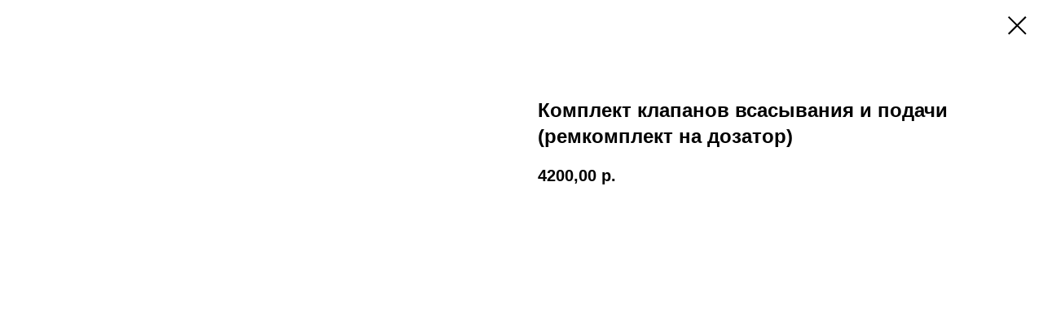

--- FILE ---
content_type: text/html; charset=UTF-8
request_url: https://dkrgroup.ru/tproduct/1-867148010671-komplekt-klapanov-vsasivaniya-i-podachi
body_size: 5326
content:
<!DOCTYPE html>
<html lang="en" dir="ltr">
<head>
    <meta charset="utf-8">
    <meta name="viewport" content="width=device-width, initial-scale=1.0" />
    
<title>Комплект клапанов всасывания и подачи (ремкомплект на дозатор)</title>
<meta name="description" content="">
<meta name="keywords" content="">
<meta property="og:title" content="Комплект клапанов всасывания и подачи (ремкомплект на дозатор)" />
<meta property="og:description" content="" />
<meta property="og:type" content="website" />
<meta property="og:url" content="https://dkrgroup.ru/tproduct/1-867148010671-komplekt-klapanov-vsasivaniya-i-podachi" />
<meta property="og:image" content="" />
<link rel="canonical" href="https://dkrgroup.ru/tproduct/1-867148010671-komplekt-klapanov-vsasivaniya-i-podachi" />
    <link rel="stylesheet" href="https://static.tildacdn.com/css/fonts-tildasans.css" type="text/css" media="all">
    <link rel="stylesheet" href="https://static.tildacdn.com/css/tilda-grid-3.0.min.css">
    <link rel="stylesheet" href="https://tilda.ws/project1405332/tilda-blocks-2.14.css">
    <link rel="stylesheet" href="https://static.tildacdn.com/css/tilda-cart-1.0.min.css" type="text/css" media="all">
    <link rel="stylesheet" href="https://static.tildacdn.com/css/tilda-forms-1.0.min.css" type="text/css" media="all">
    <link rel="stylesheet" href="https://static.tildacdn.com/css/tilda-catalog-1.1.min.css" type="text/css" media="all" onerror="this.loaderr='y';" />
    <link rel="stylesheet" href="https://static.tildacdn.com/css/tilda-delivery-1.0.min.css">
    <link rel="stylesheet" href="https://static.tildacdn.com/css/tilda-slds-1.4.min.css">
    <link rel="stylesheet" href="https://static.tildacdn.com/css/tilda-zoom-2.0.min.css">
    <link rel="stylesheet" href="https://static.tildacdn.com/css/tilda-popup-1.1.min.css">
    <link rel="stylesheet" href="https://static.tildacdn.com/css/tilda-cover-1.0.min.css" type="text/css" media="all">
    <link rel="stylesheet" href="https://static.tildacdn.com/css/tilda-menusub-1.0.min.css">
    <link rel="stylesheet" href="https://static.tildacdn.com/css/tilda-animation-1.0.min.css" type="text/css" media="all">
    <script src="https://static.tildacdn.com/js/tilda-scripts-3.0.min.js"></script>
    <script src="https://tilda.ws/project1405332/tilda-blocks-2.7.js"></script>
    <script src="https://static.tildacdn.com/js/tilda-forms-1.0.min.js" charset="utf-8"></script>
    <script src="https://static.tildacdn.com/js/hammer.min.js" charset="utf-8"></script>
    <script src="https://static.tildacdn.com/js/tilda-slds-1.4.min.js" charset="utf-8"></script>
    <script src="https://static.tildacdn.com/js/tilda-zoom-2.0.min.js" charset="utf-8"></script>
    <script src="https://static.tildacdn.com/js/tilda-cart-1.1.min.js" charset="utf-8"></script>
    <script src="https://static.tildacdn.com/js/tilda-products-1.0.min.js" charset="utf-8"></script>
    <script src="https://static.tildacdn.com/js/tilda-catalog-1.1.min.js" charset="utf-8" async onerror="this.loaderr='y';"></script>
    <script src="https://static.tildacdn.com/js/tilda-delivery-1.0.min.js" charset="utf-8"></script>
    <script src="https://static.tildacdn.com/js/tilda-cover-1.0.min.js" charset="utf-8"></script>
    <script src="https://static.tildacdn.com/js/tilda-menusub-1.0.min.js" charset="utf-8"></script>
    <script src="https://static.tildacdn.com/js/tilda-animation-1.0.min.js" charset="utf-8"></script>
    <script src="https://static.tildacdn.com/js/tilda-wishlist-1.0.min.js" charset="utf-8"></script>
    <script type="text/javascript">
    
    if((/bot|google|yandex|baidu|bing|msn|duckduckbot|teoma|slurp|crawler|spider|robot|crawling|facebook/i.test(navigator.userAgent))===false && typeof(sessionStorage)!='undefined' && sessionStorage.getItem('visited')!=='y'){	var style=document.createElement('style');	style.type='text/css';	style.innerHTML='@media screen and (min-width: 980px) {.t-records {opacity: 0;}.t-records_animated {-webkit-transition: opacity ease-in-out .2s;-moz-transition: opacity ease-in-out .2s;-o-transition: opacity ease-in-out .2s;transition: opacity ease-in-out .2s;}.t-records.t-records_visible {opacity: 1;}}';	document.getElementsByTagName('head')[0].appendChild(style);	$(document).ready(function() { $('.t-records').addClass('t-records_animated'); setTimeout(function(){ $('.t-records').addClass('t-records_visible'); sessionStorage.setItem('visited','y'); },400);	});}
    
    </script>
</head>

<body class="t-body">
<div id="allrecords" class="t-records" data-hook="blocks-collection-content-node" data-tilda-project-id="1405332" data-tilda-page-id="" data-tilda-formskey="b996bbc48cc993dc486acd4e2fe49af4">

<!-- PRODUCT START -->

                
                        
                    
        
        

<div id="rec1" class="r t-rec" style="" >
    <div class="t-store t-store__prod-snippet__container">

        
        
        <a href="https://dkrgroup.ru" class="t-popup__close" style="position:absolute; background-color:#ffffff">
            <div class="t-popup__close-wrapper">
                <svg class="t-popup__close-icon t-popup__close-icon_arrow" width="26px" height="26px" viewBox="0 0 26 26" version="1.1" xmlns="http://www.w3.org/2000/svg" xmlns:xlink="http://www.w3.org/1999/xlink"><path d="M10.4142136,5 L11.8284271,6.41421356 L5.829,12.414 L23.4142136,12.4142136 L23.4142136,14.4142136 L5.829,14.414 L11.8284271,20.4142136 L10.4142136,21.8284271 L2,13.4142136 L10.4142136,5 Z" fill="#000000"></path></svg>
                <svg class="t-popup__close-icon t-popup__close-icon_cross" width="23px" height="23px" viewBox="0 0 23 23" version="1.1" xmlns="http://www.w3.org/2000/svg" xmlns:xlink="http://www.w3.org/1999/xlink"><g stroke="none" stroke-width="1" fill="#000000" fill-rule="evenodd"><rect transform="translate(11.313708, 11.313708) rotate(-45.000000) translate(-11.313708, -11.313708) " x="10.3137085" y="-3.6862915" width="2" height="30"></rect><rect transform="translate(11.313708, 11.313708) rotate(-315.000000) translate(-11.313708, -11.313708) " x="10.3137085" y="-3.6862915" width="2" height="30"></rect></g></svg>
            </div>
        </a>
        
        <div class="js-store-product js-product t-store__product-snippet" data-product-lid="867148010671" data-product-uid="867148010671" itemscope itemtype="http://schema.org/Product">
            <meta itemprop="productID" content="867148010671" />

            <div class="t-container">
                <div>
                    <meta itemprop="image" content="" />
                    <div class="t-store__prod-popup__slider js-store-prod-slider t-store__prod-popup__col-left t-col t-col_6">
                        <div class="js-product-img" style="width:100%;padding-bottom:75%;background-size:cover;opacity:0;">
                        </div>
                    </div>
                    <div class="t-store__prod-popup__info t-align_left t-store__prod-popup__col-right t-col t-col_6">

                        <div class="t-store__prod-popup__title-wrapper">
                            <h1 class="js-store-prod-name js-product-name t-store__prod-popup__name t-name t-name_xl" itemprop="name" >Комплект клапанов всасывания и подачи (ремкомплект на дозатор)</h1>
                            <div class="t-store__prod-popup__brand t-descr t-descr_xxs" >
                                                            </div>
                            <div class="t-store__prod-popup__sku t-descr t-descr_xxs">
                                <span class="js-store-prod-sku js-product-sku" translate="no" >
                                    
                                </span>
                            </div>
                        </div>

                                                                        <div itemprop="offers" itemscope itemtype="http://schema.org/Offer" style="display:none;">
                            <meta itemprop="serialNumber" content="867148010671" />
                                                        <meta itemprop="price" content="4200.00" />
                            <meta itemprop="priceCurrency" content="RUB" />
                                                        <link itemprop="availability" href="http://schema.org/InStock">
                                                    </div>
                        
                                                
                        <div class="js-store-price-wrapper t-store__prod-popup__price-wrapper">
                            <div class="js-store-prod-price t-store__prod-popup__price t-store__prod-popup__price-item t-name t-name_md" style="">
                                                                <div class="js-product-price js-store-prod-price-val t-store__prod-popup__price-value" data-product-price-def="4200.0000" data-product-price-def-str="4200,00">4200,00</div><div class="t-store__prod-popup__price-currency" translate="no">р.</div>
                                                            </div>
                            <div class="js-store-prod-price-old t-store__prod-popup__price_old t-store__prod-popup__price-item t-name t-name_md" style="display:none;">
                                                                <div class="js-store-prod-price-old-val t-store__prod-popup__price-value"></div><div class="t-store__prod-popup__price-currency" translate="no">р.</div>
                                                            </div>
                        </div>

                        <div class="js-product-controls-wrapper">
                        </div>

                        <div class="t-store__prod-popup__links-wrapper">
                                                    </div>

                        
                        <div class="js-store-prod-text t-store__prod-popup__text t-descr t-descr_xxs" >
                                                    <div class="js-store-prod-all-text" itemprop="description">
                                                            </div>
                                                                            <div class="js-store-prod-all-charcs">
                                                                                                                                                                        </div>
                                                </div>

                    </div>
                </div>

                            </div>
        </div>
                <div class="js-store-error-msg t-store__error-msg-cont"></div>
        <div itemscope itemtype="http://schema.org/ImageGallery" style="display:none;">
                    </div>

    </div>

                        
                        
    
    <style>
        /* body bg color */
        

        /* body bg color end */
        /* Slider stiles */
        .t-slds__bullet_active .t-slds__bullet_body {
            background-color: #222 !important;
        }

        .t-slds__bullet:hover .t-slds__bullet_body {
            background-color: #222 !important;
        }
        /* Slider stiles end */
    </style>
    

            
        
    <style>
        

        

        
    </style>
    
    
        
    <style>
        
    </style>
    
    
        
    <style>
        
    </style>
    
    
        
        <style>
    
                                    
        </style>
    
    
    <div class="js-store-tpl-slider-arrows" style="display: none;">
              


<div class="t-slds__arrow_wrapper t-slds__arrow_wrapper-left" data-slide-direction="left">
  <div class="t-slds__arrow t-slds__arrow-left " >
    <div class="t-slds__arrow_body t-slds__arrow_body-left" style="width: 17px;">
      <svg style="display: block" viewBox="0 0 17.3 33" xmlns="http://www.w3.org/2000/svg" xmlns:xlink="http://www.w3.org/1999/xlink">
                <desc>Left</desc>
        <polyline
        fill="none"
        stroke="#222"
        stroke-linejoin="butt"
        stroke-linecap="butt"
        stroke-width="1"
        points="0.5,0.5 16.5,16.5 0.5,32.5"
        />
      </svg>
    </div>
  </div>
</div>
<div class="t-slds__arrow_wrapper t-slds__arrow_wrapper-right" data-slide-direction="right">
  <div class="t-slds__arrow t-slds__arrow-right " >
    <div class="t-slds__arrow_body t-slds__arrow_body-right" style="width: 17px;">
      <svg style="display: block" viewBox="0 0 17.3 33" xmlns="http://www.w3.org/2000/svg" xmlns:xlink="http://www.w3.org/1999/xlink">
        <desc>Right</desc>
        <polyline
        fill="none"
        stroke="#222"
        stroke-linejoin="butt"
        stroke-linecap="butt"
        stroke-width="1"
        points="0.5,0.5 16.5,16.5 0.5,32.5"
        />
      </svg>
    </div>
  </div>
</div>    </div>

    
    <script>
        t_onReady(function() {
            var tildacopyEl = document.getElementById('tildacopy');
            if (tildacopyEl) tildacopyEl.style.display = 'none';

            var recid = '1';
            var options = {};
            var product = {"uid":867148010671,"rootpartid":515477,"title":"Комплект клапанов всасывания и подачи (ремкомплект на дозатор)","price":"4200.0000","gallery":[],"sort":1003100,"portion":0,"newsort":0,"json_chars":"null","externalid":"ts2ONeyaDY1vptIILGCK","pack_label":"lwh","pack_x":0,"pack_y":0,"pack_z":0,"pack_m":0,"serverid":"master","servertime":"1705412981.9339","parentuid":"","editions":[{"uid":867148010671,"price":"4 200.00","priceold":"","sku":"","quantity":"","img":""}],"characteristics":[],"properties":[],"partuids":[778586473011],"url":"https:\/\/dkrgroup.ru\/tproduct\/1-867148010671-komplekt-klapanov-vsasivaniya-i-podachi"};

            // draw slider or show image for SEO
            if (window.isSearchBot) {
                var imgEl = document.querySelector('.js-product-img');
                if (imgEl) imgEl.style.opacity = '1';
            } else {
                
                var prodcard_optsObj = {
    hasWrap: false,
    txtPad: '',
    bgColor: '',
    borderRadius: '',
    shadowSize: '0px',
    shadowOpacity: '',
    shadowSizeHover: '',
    shadowOpacityHover: '',
    shadowShiftyHover: '',
    btnTitle1: '',
    btnLink1: '',
    btnTitle2: '',
    btnLink2: '',
    showOpts: false};

var price_optsObj = {
    color: '',
    colorOld: '',
    fontSize: '',
    fontWeight: ''
};

var popup_optsObj = {
    columns: '',
    columns2: '',
    isVertical: '',
    align: '',
    btnTitle: '_Buy_now_',
    closeText: '',
    iconColor: '',
    containerBgColor: '',
    overlayBgColorRgba: '',
    popupStat: '',
    popupContainer: '',
    fixedButton: false,
    mobileGalleryStyle: ''
};

var slider_optsObj = {
    anim_speed: '',
    arrowColor: '',
    videoPlayerIconColor: '',
    cycle: '',
    controls: '',
    bgcolor: ''
};

var slider_dotsOptsObj = {
    size: '',
    bgcolor: '',
    bordersize: '',
    bgcoloractive: ''
};

var slider_slidesOptsObj = {
    zoomable: false,
    bgsize: '',
    ratio: '0.75'
};

var typography_optsObj = {
    descrColor: '',
    titleColor: ''
};

var default_sortObj = {
    in_stock: false};

var btn1_style = 'color:#ffffff;background-color:#000000;';
var btn2_style = '';

var options_catalog = {
    btn1_style: btn1_style,
    btn2_style: btn2_style,
    storepart: '',
    prodCard: prodcard_optsObj,
    popup_opts: popup_optsObj,
    defaultSort: default_sortObj,
    slider_opts: slider_optsObj,
    slider_dotsOpts: slider_dotsOptsObj,
    slider_slidesOpts: slider_slidesOptsObj,
    typo: typography_optsObj,
    price: price_optsObj,
    blocksInRow: '',
    imageHover: false,
    imageHeight: '',
    imageRatioClass: 't-store__card__imgwrapper_4-3',
    align: '',
    vindent: '',
    isHorizOnMob:false,
    itemsAnim: '',
    hasOriginalAspectRatio: false,
    markColor: '',
    markBgColor: '',
    currencySide: 'r',
    currencyTxt: 'р.',
    currencySeparator: ',',
    currencyDecimal: '',
    btnSize: '',
    verticalAlignButtons: false,
    hideFilters: false,
    titleRelevants: '',
    showRelevants: '',
    relevants_slider: false,
    relevants_quantity: '',
    isFlexCols: false,
    isPublishedPage: true,
    previewmode: true,
    colClass: 't-col t-col_3',
    ratio: '',
    sliderthumbsside: '',
    showStoreBtnQuantity: '',
    tabs: '',
    galleryStyle: '',
    title_typo: '',
    descr_typo: '',
    price_typo: '',
    price_old_typo: '',
    menu_typo: '',
    options_typo: '',
    sku_typo: '',
    characteristics_typo: '',
    button_styles: '',
    button2_styles: '',
    buttonicon: '',
    buttoniconhover: '',
};                
                // emulate, get options_catalog from file store_catalog_fields
                options = options_catalog;
                options.typo.title = "" || '';
                options.typo.descr = "" || '';

                try {
                    if (options.showRelevants) {
                        var itemsCount = '4';
                        var relevantsMethod;
                        switch (options.showRelevants) {
                            case 'cc':
                                relevantsMethod = 'current_category';
                                break;
                            case 'all':
                                relevantsMethod = 'all_categories';
                                break;
                            default:
                                relevantsMethod = 'category_' + options.showRelevants;
                                break;
                        }

                        t_onFuncLoad('t_store_loadProducts', function() {
                            t_store_loadProducts(
                                'relevants',
                                recid,
                                options,
                                false,
                                {
                                    currentProductUid: '867148010671',
                                    relevantsQuantity: itemsCount,
                                    relevantsMethod: relevantsMethod,
                                    relevantsSort: 'random'
                                }
                            );
                        });
                    }
                } catch (e) {
                    console.log('Error in relevants: ' + e);
                }
            }

            
                        

            window.tStoreOptionsList = [];

            t_onFuncLoad('t_store_productInit', function() {
                t_store_productInit(recid, options, product);
            });

            // if user coming from catalog redirect back to main page
            if (window.history.state && (window.history.state.productData || window.history.state.storepartuid)) {
                window.onpopstate = function() {
                    window.history.replaceState(null, null, window.location.origin);
                    window.location.replace(window.location.origin);
                };
            }
        });
    </script>
    

</div>


<!-- PRODUCT END -->


</div>
</body>
</html>